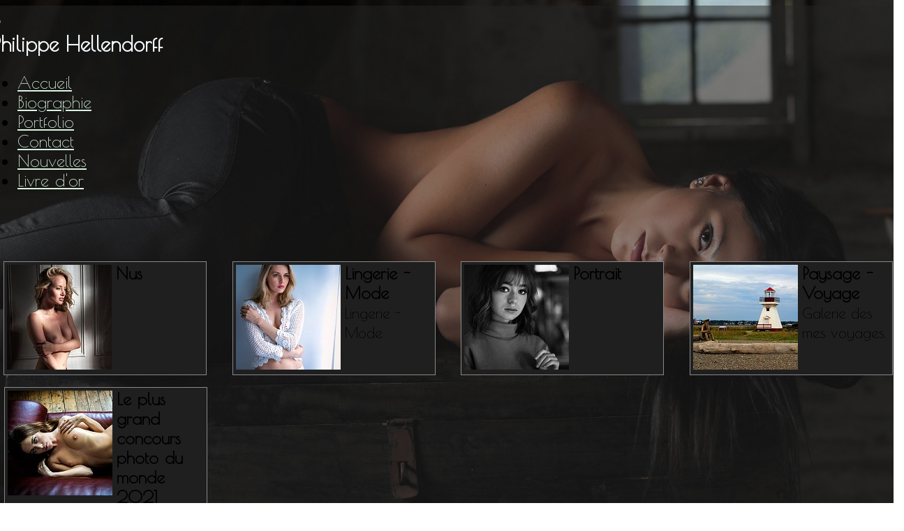

--- FILE ---
content_type: text/html; charset=UTF-8
request_url: https://hellendorff.monbookphoto.com/fr/site/show
body_size: 5665
content:
<!DOCTYPE html>
<html  lang="fr">
<head>
    <meta charset="UTF-8">
    <meta http-equiv="X-UA-Compatible" content="IE=edge">
    <meta name="viewport" content="width=device-width, initial-scale=1">
        <meta name="description" content="book photo pour modèle et photographe amateur ou professionnel avec forum dédié à la photo et à la critique d'images">
    <meta name="keywords" content="conférence, fashion, photo, photo événement, charme, modèle, hébergement photo, amateur, photo mariage, mannequins, photo gratuit, noir et blanc, glamour, photo internet, groupe de discussion, album photo, le book, album en ligne, tirage photo numérique, divers photos-images, photographe amateur, photographe de mode, agence photo, le press book, pages personnelles, models, photographe, web, gratuit, soirée, portrait, événementiel, agence, album gratuit, photographie, presse, photo numérique, casting, style, recherche modèles, vacances, séminaire, annonces casting, gala, offres de casting, album internet, photographe professionnel, models needed">
    <meta name="robots" content="all">
    <link rel="alternate" href="https://hellendorff.monbookphoto.com/site/show" hreflang="x-default"/>
        <link rel="alternate" href="https://hellendorff.monbookphoto.com/en/site/show" hreflang="en"/>
        <link rel="alternate" href="https://hellendorff.monbookphoto.com/fr/site/show" hreflang="fr"/>
        <link rel="alternate" href="https://hellendorff.monbookphoto.com/de/site/show" hreflang="de"/>
    <script>
        window.ga=window.ga||function(){(ga.q=ga.q||[]).push(arguments)};ga.l=+new Date;
        ga('create', 'UA-3631101-1', 'auto');
        ga('send', 'pageview');
        ga('create', 'UA-34308037-1', 'auto', 'Tracker2');
        ga('Tracker2.send', 'pageview');
    </script>
    <script async src='https://www.google-analytics.com/analytics.js'></script>
    <script src="https://ajax.googleapis.com/ajax/libs/webfont/1.6.16/webfont.js"></script>
		<script>
            WebFont.load({
                google: {
                    families: ['Poiret One']
                }
            });
        </script>
        <script>
            WebFont.load({
                google: {
                    families: ['Poiret One']
                }
            });
        </script>
<link rel="stylesheet" type="text/css" href="https://hellendorff.monbookphoto.com/themes/frontend/default/blueimp-gallery.min.css" />
<link rel="stylesheet" type="text/css" href="https://hellendorff.monbookphoto.com/themes/frontend/default/bootstrap-image-gallery.min.css" />
<link rel="stylesheet" type="text/css" href="https://hellendorff.monbookphoto.com/themes/frontend/default/bootstrap.min.css" />
<link rel="stylesheet" type="text/css" href="https://hellendorff.monbookphoto.com/themes/frontend/default/dark-hive/jquery-ui.custom.min.css" />
        <style>
            #nam {
                font-family: 'Poiret One', cursive;
                font-size:480%;
            }
            #titl {
                font-family: 'Poiret One', cursive;
                font-size:400%;
            }
        </style>
        <style>
            body {
                font-family: 'Poiret One', cursive;
                font-size:152%;
            }
        </style>
    <style>
        @media screen and (max-width: 1023px) {
            body {
                background-image: url(/site/pic/w/1200/h/1200);
            }
        }
        @media screen and (min-width: 1024px) {
            body {
                background-image: url(/site/pic/w/2000/h/2000);
            }
        }
        body {
            background-attachment:fixed;
            background-size:cover;
            width:100%;
            height:100vh;
            margin-left:0;
        }
        .body-overlay {
            background-color:rgba(36,36,36,0.5);
            margin-left:-15px;
            margin-right:-15px;
            min-height:100vh;
        }
    </style>
<title>Photographie</title>
</head>
<body class="container-fluid">
    <div class="body-overlay">
        <header>
            <nav  class="navbar navbar-default navbar-fixed-top"  style="background-color:transparent;">
                <div class="container-fluid">
                    <div class="navbar-header">
                        <button class="btn btn-success navbar-toggle" data-toggle="collapse" data-target=".navbar-collapse">
                            <span class="glyphicon glyphicon-align-justify"></span>
                        </button>
                        <div style="font-size:120%;font-weight:bold;margin-top:10px;padding-left:5px;color:#F7FCFF">
                            Philippe Hellendorff                        </div>
                    </div>
                    <div class="navbar-collapse collapse">
                        <ul class="nav navbar-nav pull-right">
                            <li class="nav"><a href="https://hellendorff.monbookphoto.com/fr/site" style="color:#DAF5DF;">Accueil</a></li>
                            <li class="nav"><a href="https://hellendorff.monbookphoto.com/fr/site/bio/" style="color:#DAF5DF;">Biographie</a></li>
                            <li class="nav"><a href="https://hellendorff.monbookphoto.com/fr/site/show/" style="color:#DAF5DF;">Portfolio</a></li>
                            <li class="nav"><a href="https://hellendorff.monbookphoto.com/fr/site/contact/" style="color:#DAF5DF;">Contact</a></li>
                            <li class="nav"><a href="https://hellendorff.monbookphoto.com/fr/site/news/" style="color:#DAF5DF;">Nouvelles</a><br /></li>
                            <li class="nav"><a href="https://hellendorff.monbookphoto.com/fr/site/guestbook/" style="color:#DAF5DF;">Livre d'or</a><br /></li>
                        </ul>
                    </div>
                </div>
            </nav>
        </header>
        <div id="content" class="container-fluid" style="min-height:95vh;">
<section id="book_pics" class="container-fluid" style="min-height: 89vh; padding:0; margin:70px auto 0 auto; overflow:auto;">
	<h2 style="text-align: left; margin-left: 5px;"></h2>
	<div style="display:-webkit-box;display:-ms-flexbox;display:flex;-webkit-box-orient:horizontal;-webkit-box-direction:normal;-ms-flex-direction:row;flex-direction:row;-ms-flex-wrap:wrap;flex-wrap:wrap;-ms-flex-pack:justify;justify-content:space-around;-webkit-box-align:start;-ms-flex-align:start;align-items:flex-start;">
			<div id="g1" class="galhead" style="margin: 1px 6px 16px 10px;padding: 2px 3px 2px 2px;position:relative;width:284px;min-width:284px;border:1px solid #888;background-color:#1f1f1f;">
				<div style="float:left; margin: 2px 6px 0 2px; position:relative;">
					<a href="#1">
						<img src="https://hellendorff.monbookphoto.com/site/disp/w/150/h/150/c/1:1/o/15/pic/97367" alt="Nus" title="Nus">
					</a>
				</div>
				<strong>Nus</strong><br />
				<span style="font-size:88%;"></span>
			</div>
			<div id="g2" class="galhead" style="margin: 1px 6px 16px 10px;padding: 2px 3px 2px 2px;position:relative;width:284px;min-width:284px;border:1px solid #888;background-color:#1f1f1f;">
				<div style="float:left; margin: 2px 6px 0 2px; position:relative;">
					<a href="#2">
						<img src="https://hellendorff.monbookphoto.com/site/disp/w/150/h/150/c/1:1/o/122/pic/94552" alt="Lingerie - Mode" title="Lingerie - Mode">
					</a>
				</div>
				<strong>Lingerie - Mode</strong><br />
				<span style="font-size:88%;">Lingerie - Mode</span>
			</div>
			<div id="g13" class="galhead" style="margin: 1px 6px 16px 10px;padding: 2px 3px 2px 2px;position:relative;width:284px;min-width:284px;border:1px solid #888;background-color:#1f1f1f;">
				<div style="float:left; margin: 2px 6px 0 2px; position:relative;">
					<a href="#13">
						<img src="https://hellendorff.monbookphoto.com/site/disp/w/150/h/150/c/1:1/o/71/pic/97241" alt="Portrait" title="Portrait">
					</a>
				</div>
				<strong>Portrait</strong><br />
				<span style="font-size:88%;"></span>
			</div>
			<div id="g18" class="galhead" style="margin: 1px 6px 16px 10px;padding: 2px 3px 2px 2px;position:relative;width:284px;min-width:284px;border:1px solid #888;background-color:#1f1f1f;">
				<div style="float:left; margin: 2px 6px 0 2px; position:relative;">
					<a href="#18">
						<img src="https://hellendorff.monbookphoto.com/site/disp/w/150/h/150/c/1:1/o/107/pic/95037" alt="Paysage - Voyage" title="Paysage - Voyage">
					</a>
				</div>
				<strong>Paysage - Voyage</strong><br />
				<span style="font-size:88%;">Galerie des mes voyages.</span>
			</div>
			<div id="g20" class="galhead" style="margin: 1px 6px 16px 10px;padding: 2px 3px 2px 2px;position:relative;width:284px;min-width:284px;border:1px solid #888;background-color:#1f1f1f;">
				<div style="float:left; margin: 2px 6px 0 2px; position:relative;">
					<a href="#20">
						<img src="https://hellendorff.monbookphoto.com/site/disp/w/150/h/150/c/1:1/o/0/pic/82232" alt="Le plus grand concours photo du monde 2021" title="Le plus grand concours photo du monde 2021">
					</a>
				</div>
				<strong>Le plus grand concours photo du monde 2021</strong><br />
				<span style="font-size:88%;">J'ai participé au plus grand concours photo de la revue Photo en 2021
Voici les photos finalistes, et la lauréate !</span>
			</div>
			<div class="galhead" style="margin: 1px 6px 16px 10px; padding: 2px 3px 2px 2px; position:relative; width: 284px; min-width: 284px;height:0">
		</div>
			<div class="galhead" style="margin: 1px 6px 16px 10px; padding: 2px 3px 2px 2px; position:relative; width: 284px; min-width: 284px;height:0">
		</div>
			<div class="galhead" style="margin: 1px 6px 16px 10px; padding: 2px 3px 2px 2px; position:relative; width: 284px; min-width: 284px;height:0">
		</div>
			<div class="galhead" style="margin: 1px 6px 16px 10px; padding: 2px 3px 2px 2px; position:relative; width: 284px; min-width: 284px;height:0">
		</div>
			<div class="galhead" style="margin: 1px 6px 16px 10px; padding: 2px 3px 2px 2px; position:relative; width: 284px; min-width: 284px;height:0">
		</div>
	</div>
</section>

<!-- The Bootstrap Image Gallery lightbox, should be a child element of the document body -->
<div id="blueimp-gallery" class="blueimp-gallery blueimp-gallery-controls" style="background-color:#000;">
	<!-- The container for the modal slides -->
	<div class="slides"></div>
	<!-- Controls for the borderless lightbox -->
	<h3 class="title"></h3>
	<a class="prev">‹</a>
	<a class="next">›</a>
	<a class="close">×</a>
	<a class="play-pause"></a>
	<ol class="indicator"></ol>
	<!-- The modal dialog, which will be used to wrap the lightbox content -->
	<div class="modal fade">
		<div class="modal-dialog">
			<div class="modal-content">
				<div class="modal-header">
					<button type="button" class="close" aria-hidden="true">&times;</button>
					<h4 class="modal-title"></h4>
				</div>
				<div class="modal-body next"></div>
				<div class="modal-footer">
					<button type="button" class="btn btn-default pull-left prev">
						<i class="glyphicon glyphicon-chevron-left"></i>
						Previous
					</button>
					<button type="button" class="btn btn-primary next">
						Next
						<i class="glyphicon glyphicon-chevron-right"></i>
					</button>
				</div>
			</div>
		</div>
	</div>
</div>
		<div id="links1" style="display:none">
				<a href="/site/disp/w/1900/h/1900/pic/101850" title="pretty women" data-gallery>
					
				</a>
				<a href="/site/disp/w/1900/h/1900/pic/101849" title="red hair" data-gallery>
					
				</a>
				<a href="/site/disp/w/1900/h/1900/pic/101848" title="cokerie" data-gallery>
					
				</a>
				<a href="/site/disp/w/1900/h/1900/pic/101847" title="old factory" data-gallery>
					
				</a>
				<a href="/site/disp/w/1900/h/1900/pic/101846" title="Melissa" data-gallery>
					
				</a>
				<a href="/site/disp/w/1900/h/1900/pic/100067" title="Brigitte II" data-gallery>
					
				</a>
				<a href="/site/disp/w/1900/h/1900/pic/100066" title="Brigitte" data-gallery>
					
				</a>
				<a href="/site/disp/w/1900/h/1900/pic/99516" title="Alice" data-gallery>
					
				</a>
				<a href="/site/disp/w/1900/h/1900/pic/99491" title="Marie" data-gallery>
					
				</a>
				<a href="/site/disp/w/1900/h/1900/pic/97911" title="Kamilla" data-gallery>
					
				</a>
				<a href="/site/disp/w/1900/h/1900/pic/97367" title="Gabriella Toth" data-gallery>
					
				</a>
				<a href="/site/disp/w/1900/h/1900/pic/86061" title="Ilvy Kokomo" data-gallery>
					
				</a>
				<a href="/site/disp/w/1900/h/1900/pic/97252" title="Kamilla" data-gallery>
					
				</a>
				<a href="/site/disp/w/1900/h/1900/pic/97188" title="Model" data-gallery>
					
				</a>
				<a href="/site/disp/w/1900/h/1900/pic/89899" title="Demy Fray" data-gallery>
					
				</a>
				<a href="/site/disp/w/1900/h/1900/pic/89889" title="Demi Fray Bed" data-gallery>
					
				</a>
				<a href="/site/disp/w/1900/h/1900/pic/89878" title="Demy Fray" data-gallery>
					
				</a>
				<a href="/site/disp/w/1900/h/1900/pic/89881" title="Demy Fray 3" data-gallery>
					
				</a>
				<a href="/site/disp/w/1900/h/1900/pic/89880" title="Demy Fray" data-gallery>
					
				</a>
				<a href="/site/disp/w/1900/h/1900/pic/86104" title="Ilvy Kokomo nu" data-gallery>
					
				</a>
				<a href="/site/disp/w/1900/h/1900/pic/85922" title="Ilvy Kokomo 3" data-gallery>
					
				</a>
				<a href="/site/disp/w/1900/h/1900/pic/89879" title="IMG_0454_DxO" data-gallery>
					
				</a>
				<a href="/site/disp/w/1900/h/1900/pic/87627" title="Blond" data-gallery>
					
				</a>
				<a href="/site/disp/w/1900/h/1900/pic/86478" title="Elle Beth" data-gallery>
					
				</a>
				<a href="/site/disp/w/1900/h/1900/pic/85792" title="Ilvy kokomo 2" data-gallery>
					
				</a>
				<a href="/site/disp/w/1900/h/1900/pic/85760" title="Ilvy Kokomo 1" data-gallery>
					
				</a>
				<a href="/site/disp/w/1900/h/1900/pic/85491" title="Olga Kobzar 4" data-gallery>
					
				</a>
				<a href="/site/disp/w/1900/h/1900/pic/85483" title="Olga Kobzar 3" data-gallery>
					
				</a>
				<a href="/site/disp/w/1900/h/1900/pic/82732" title="Vika V" data-gallery>
					
				</a>
				<a href="/site/disp/w/1900/h/1900/pic/82261" title="Vika IV" data-gallery>
					
				</a>
				<a href="/site/disp/w/1900/h/1900/pic/82232" title="Vika 4" data-gallery>
					
				</a>
				<a href="/site/disp/w/1900/h/1900/pic/82231" title="Vika 3" data-gallery>
					
				</a>
				<a href="/site/disp/w/1900/h/1900/pic/82230" title="Vika 2" data-gallery>
					
				</a>
				<a href="/site/disp/w/1900/h/1900/pic/82228" title="Vika" data-gallery>
					
				</a>
				<a href="/site/disp/w/1900/h/1900/pic/80763" title="Agatha 3" data-gallery>
					
				</a>
				<a href="/site/disp/w/1900/h/1900/pic/80740" title="AGATA GRODEK Nude" data-gallery>
					
				</a>
				<a href="/site/disp/w/1900/h/1900/pic/80604" title="AGATA GRODEK" data-gallery>
					
				</a>
				<a href="/site/disp/w/1900/h/1900/pic/80413" title="Alice III" data-gallery>
					
				</a>
				<a href="/site/disp/w/1900/h/1900/pic/80398" title="Alice" data-gallery>
					
				</a>
				<a href="/site/disp/w/1900/h/1900/pic/80354" title="Alice 4" data-gallery>
					
				</a>
				<a href="/site/disp/w/1900/h/1900/pic/80319" title="Alice nu" data-gallery>
					
				</a>
				<a href="/site/disp/w/1900/h/1900/pic/79592" title="Alice 2" data-gallery>
					
				</a>
				<a href="/site/disp/w/1900/h/1900/pic/79568" title="Alice" data-gallery>
					
				</a>
				<a href="/site/disp/w/1900/h/1900/pic/78422" title="Agata" data-gallery>
					
				</a>
				<a href="/site/disp/w/1900/h/1900/pic/78169" title="Zoi Model nude" data-gallery>
					
				</a>
				<a href="/site/disp/w/1900/h/1900/pic/78163" title="Charline" data-gallery>
					
				</a>
				<a href="/site/disp/w/1900/h/1900/pic/76479" title="Nue artistique" data-gallery>
					
				</a>
				<a href="/site/disp/w/1900/h/1900/pic/75225" title="Charme" data-gallery>
					
				</a>
				<a href="/site/disp/w/1900/h/1900/pic/75242" title="Nue artistique" data-gallery>
					
				</a>
				<a href="/site/disp/w/1900/h/1900/pic/75214" title="Chalie II" data-gallery>
					
				</a>
				<a href="/site/disp/w/1900/h/1900/pic/75187" title="Charlie" data-gallery>
					
				</a>
				<a href="/site/disp/w/1900/h/1900/pic/51593" title="Poko" data-gallery>
					
				</a>
				<a href="/site/disp/w/1900/h/1900/pic/69628" title="melisa mendiny nude 1" data-gallery>
					
				</a>
				<a href="/site/disp/w/1900/h/1900/pic/74824" title="Gabriella Toth 2" data-gallery>
					
				</a>
				<a href="/site/disp/w/1900/h/1900/pic/74288" title="Carla Monaco" data-gallery>
					
				</a>
				<a href="/site/disp/w/1900/h/1900/pic/74821" title="Gabriella Toth" data-gallery>
					
				</a>
				<a href="/site/disp/w/1900/h/1900/pic/74822" title="Gabriella Toth Just Married" data-gallery>
					
				</a>
				<a href="/site/disp/w/1900/h/1900/pic/70857" title="Karolina" data-gallery>
					
				</a>
				<a href="/site/disp/w/1900/h/1900/pic/71039" title="Karolina bil photo nu" data-gallery>
					
				</a>
				<a href="/site/disp/w/1900/h/1900/pic/70373" title="melissa mendiny 5" data-gallery>
					
				</a>
				<a href="/site/disp/w/1900/h/1900/pic/70267" title="Gabriella Toth" data-gallery>
					
				</a>
				<a href="/site/disp/w/1900/h/1900/pic/70253" title="Gabriella Toth 2" data-gallery>
					
				</a>
				<a href="/site/disp/w/1900/h/1900/pic/70220" title="Gabriella The Model" data-gallery>
					
				</a>
				<a href="/site/disp/w/1900/h/1900/pic/70063" title="Ivana Cermakova Model nude" data-gallery>
					
				</a>
				<a href="/site/disp/w/1900/h/1900/pic/69934" title="melissa mendiny nude 6" data-gallery>
					
				</a>
				<a href="/site/disp/w/1900/h/1900/pic/69914" title="melissa mendiny nue 7" data-gallery>
					
				</a>
				<a href="/site/disp/w/1900/h/1900/pic/69805" title="Véronica charme nu femme" data-gallery>
					
				</a>
				<a href="/site/disp/w/1900/h/1900/pic/69803" title="Photo charme Nu" data-gallery>
					
				</a>
				<a href="/site/disp/w/1900/h/1900/pic/69655" title="Zoi draming nu blu" data-gallery>
					
				</a>
				<a href="/site/disp/w/1900/h/1900/pic/69216" title="Femme Nue Barbara" data-gallery>
					
				</a>
				<a href="/site/disp/w/1900/h/1900/pic/69088" title="melissa mendiny nude 8" data-gallery>
					
				</a>
				<a href="/site/disp/w/1900/h/1900/pic/68933" title="Dagmar Jihlavcová nu artistique" data-gallery>
					
				</a>
				<a href="/site/disp/w/1900/h/1900/pic/68550" title="melissa mendiny nu 4" data-gallery>
					
				</a>
				<a href="/site/disp/w/1900/h/1900/pic/68514" title="melissa mendiny nu 3" data-gallery>
					
				</a>
				<a href="/site/disp/w/1900/h/1900/pic/68499" title="melissa mendiny nu 9" data-gallery>
					
				</a>
				<a href="/site/disp/w/1900/h/1900/pic/68498" title="Charme" data-gallery>
					
				</a>
				<a href="/site/disp/w/1900/h/1900/pic/66104" title="photo de Brigitte" data-gallery>
					
				</a>
				<a href="/site/disp/w/1900/h/1900/pic/65049" title="melissa mendiny nu 10" data-gallery>
					
				</a>
				<a href="/site/disp/w/1900/h/1900/pic/63350" title="Gabriella Toth 5" data-gallery>
					
				</a>
				<a href="/site/disp/w/1900/h/1900/pic/63333" title="Gabriella Toth 3" data-gallery>
					
				</a>
				<a href="/site/disp/w/1900/h/1900/pic/63332" title="Gabriella Toth 2" data-gallery>
					
				</a>
				<a href="/site/disp/w/1900/h/1900/pic/63300" title="Gabriella Toth 1" data-gallery>
					
				</a>
				<a href="/site/disp/w/1900/h/1900/pic/60403" title="Veronika Valentová femme nue" data-gallery>
					
				</a>
				<a href="/site/disp/w/1900/h/1900/pic/60309" title="Dreaming of Zoi model 1" data-gallery>
					
				</a>
				<a href="/site/disp/w/1900/h/1900/pic/60273" title="Dreaming of Zoi model 2" data-gallery>
					
				</a>
				<a href="/site/disp/w/1900/h/1900/pic/60086" title="Old Factory Nude Karolina" data-gallery>
					
				</a>
				<a href="/site/disp/w/1900/h/1900/pic/51791" title="Photo Femme nue" data-gallery>
					
				</a>
				<a href="/site/disp/w/1900/h/1900/pic/51428" title="Gabriella Toth" data-gallery>
					
				</a>
				<a href="/site/disp/w/1900/h/1900/pic/51363" title="Kamila Hermanova" data-gallery>
					
				</a>
				<a href="/site/disp/w/1900/h/1900/pic/51229" title="Old Factory nude 2" data-gallery>
					
				</a>
				<a href="/site/disp/w/1900/h/1900/pic/51196" title="Old Factory nude 1" data-gallery>
					
				</a>
				<a href="/site/disp/w/1900/h/1900/pic/51195" title="Kamila Hermanova 2" data-gallery>
					
				</a>
				<a href="/site/disp/w/1900/h/1900/pic/51187" title="Dagmar Jihlavcová" data-gallery>
					
				</a>
				<a href="/site/disp/w/1900/h/1900/pic/44294" title="Veronika" data-gallery>
					
				</a>
				<a href="/site/disp/w/1900/h/1900/pic/44268" title="Melissa Mendiny" data-gallery>
					
				</a>
				<a href="/site/disp/w/1900/h/1900/pic/42276" title="Melissa Mendiny" data-gallery>
					
				</a>
				<a href="/site/disp/w/1900/h/1900/pic/40532" title="Melissa Mendiny Femme nue" data-gallery>
					
				</a>
				<a href="/site/disp/w/1900/h/1900/pic/38001" title="Jenny Old Farm" data-gallery>
					
				</a>
				<a href="/site/disp/w/1900/h/1900/pic/38000" title="Diabless" data-gallery>
					
				</a>
				<a href="/site/disp/w/1900/h/1900/pic/8155" title="Brigitte" data-gallery>
					
				</a>
		</div>
		<div id="links2" style="display:none">
				<a href="/site/disp/w/1900/h/1900/pic/101851" title="Boudoir" data-gallery>
					
				</a>
				<a href="/site/disp/w/1900/h/1900/pic/94552" title="Carla Monaco" data-gallery>
					
				</a>
				<a href="/site/disp/w/1900/h/1900/pic/86767" title="Ilvy Kokomo model" data-gallery>
					
				</a>
				<a href="/site/disp/w/1900/h/1900/pic/86738" title="Ilvy Kokomo" data-gallery>
					
				</a>
				<a href="/site/disp/w/1900/h/1900/pic/86734" title="Ilvy Kokomo 5" data-gallery>
					
				</a>
				<a href="/site/disp/w/1900/h/1900/pic/86106" title="Ilvy Kokomo sofa" data-gallery>
					
				</a>
				<a href="/site/disp/w/1900/h/1900/pic/86105" title="Ilvy Kokoma sofa" data-gallery>
					
				</a>
				<a href="/site/disp/w/1900/h/1900/pic/86005" title="Ilvy Kokomo 3" data-gallery>
					
				</a>
				<a href="/site/disp/w/1900/h/1900/pic/85958" title="Ilvy Kokomo 4" data-gallery>
					
				</a>
				<a href="/site/disp/w/1900/h/1900/pic/85467" title="Olga Kobzar" data-gallery>
					
				</a>
				<a href="/site/disp/w/1900/h/1900/pic/85434" title="Olga Kobzar 2" data-gallery>
					
				</a>
				<a href="/site/disp/w/1900/h/1900/pic/85187" title="Vikra II" data-gallery>
					
				</a>
				<a href="/site/disp/w/1900/h/1900/pic/85159" title="Vika Lille" data-gallery>
					
				</a>
				<a href="/site/disp/w/1900/h/1900/pic/79315" title="Aliona" data-gallery>
					
				</a>
				<a href="/site/disp/w/1900/h/1900/pic/79120" title="Alice" data-gallery>
					
				</a>
				<a href="/site/disp/w/1900/h/1900/pic/76606" title="Johanne Puzzle Latex" data-gallery>
					
				</a>
				<a href="/site/disp/w/1900/h/1900/pic/75214" title="Chalie II" data-gallery>
					
				</a>
				<a href="/site/disp/w/1900/h/1900/pic/70373" title="melissa mendiny 5" data-gallery>
					
				</a>
				<a href="/site/disp/w/1900/h/1900/pic/70064" title="Ivana Art Nude Model" data-gallery>
					
				</a>
				<a href="/site/disp/w/1900/h/1900/pic/69551" title="Laura portrait de femme" data-gallery>
					
				</a>
				<a href="/site/disp/w/1900/h/1900/pic/75187" title="Charlie" data-gallery>
					
				</a>
				<a href="/site/disp/w/1900/h/1900/pic/70502" title="Karolina Bil ( old factory )" data-gallery>
					
				</a>
				<a href="/site/disp/w/1900/h/1900/pic/69244" title="Femme lingerie Noemie" data-gallery>
					
				</a>
				<a href="/site/disp/w/1900/h/1900/pic/68498" title="Charme" data-gallery>
					
				</a>
				<a href="/site/disp/w/1900/h/1900/pic/51229" title="Old Factory nude 2" data-gallery>
					
				</a>
				<a href="/site/disp/w/1900/h/1900/pic/38001" title="Jenny Old Farm" data-gallery>
					
				</a>
				<a href="/site/disp/w/1900/h/1900/pic/74288" title="Carla Monaco" data-gallery>
					
				</a>
				<a href="/site/disp/w/1900/h/1900/pic/71563" title="Cé Line 4" data-gallery>
					
				</a>
				<a href="/site/disp/w/1900/h/1900/pic/71562" title="Cé Line 4" data-gallery>
					
				</a>
				<a href="/site/disp/w/1900/h/1900/pic/71499" title="Petite maquilleuse.. rêveuse" data-gallery>
					
				</a>
				<a href="/site/disp/w/1900/h/1900/pic/71525" title="Cé Line" data-gallery>
					
				</a>
				<a href="/site/disp/w/1900/h/1900/pic/71040" title="old Factory nude" data-gallery>
					
				</a>
				<a href="/site/disp/w/1900/h/1900/pic/70268" title="Marine Paquet ( model )" data-gallery>
					
				</a>
				<a href="/site/disp/w/1900/h/1900/pic/70156" title="Noemie model mode" data-gallery>
					
				</a>
				<a href="/site/disp/w/1900/h/1900/pic/69654" title="Zoi Dream photo lingerie" data-gallery>
					
				</a>
				<a href="/site/disp/w/1900/h/1900/pic/69435" title="Celinie" data-gallery>
					
				</a>
				<a href="/site/disp/w/1900/h/1900/pic/69422" title="Célinie Charles" data-gallery>
					
				</a>
				<a href="/site/disp/w/1900/h/1900/pic/69327" title="Jen 3" data-gallery>
					
				</a>
				<a href="/site/disp/w/1900/h/1900/pic/69326" title="Jen II" data-gallery>
					
				</a>
				<a href="/site/disp/w/1900/h/1900/pic/69325" title="Jen" data-gallery>
					
				</a>
				<a href="/site/disp/w/1900/h/1900/pic/69225" title="Femme fatale Noemie" data-gallery>
					
				</a>
				<a href="/site/disp/w/1900/h/1900/pic/69215" title="Photo femme nue Barbara" data-gallery>
					
				</a>
				<a href="/site/disp/w/1900/h/1900/pic/69211" title="Portrait de femme" data-gallery>
					
				</a>
				<a href="/site/disp/w/1900/h/1900/pic/68989" title="Celinie" data-gallery>
					
				</a>
				<a href="/site/disp/w/1900/h/1900/pic/68349" title="Celinie II Charme" data-gallery>
					
				</a>
				<a href="/site/disp/w/1900/h/1900/pic/68276" title="Celinie" data-gallery>
					
				</a>
				<a href="/site/disp/w/1900/h/1900/pic/66514" title="Carla Monaco" data-gallery>
					
				</a>
				<a href="/site/disp/w/1900/h/1900/pic/66349" title="Carla Monaco" data-gallery>
					
				</a>
				<a href="/site/disp/w/1900/h/1900/pic/66348" title="Carla Monaco" data-gallery>
					
				</a>
				<a href="/site/disp/w/1900/h/1900/pic/66284" title="Marine Paquet" data-gallery>
					
				</a>
				<a href="/site/disp/w/1900/h/1900/pic/66246" title="Carla Monaco III" data-gallery>
					
				</a>
				<a href="/site/disp/w/1900/h/1900/pic/66237" title="Carla Monaco II" data-gallery>
					
				</a>
				<a href="/site/disp/w/1900/h/1900/pic/66214" title="Femme nue" data-gallery>
					
				</a>
				<a href="/site/disp/w/1900/h/1900/pic/66106" title="Old Factory" data-gallery>
					
				</a>
				<a href="/site/disp/w/1900/h/1900/pic/66105" title="Karolina Bil" data-gallery>
					
				</a>
				<a href="/site/disp/w/1900/h/1900/pic/65941" title="Marine" data-gallery>
					
				</a>
				<a href="/site/disp/w/1900/h/1900/pic/65913" title="Modèle Puzzel nu 3" data-gallery>
					
				</a>
				<a href="/site/disp/w/1900/h/1900/pic/65907" title="Puzzel 2" data-gallery>
					
				</a>
				<a href="/site/disp/w/1900/h/1900/pic/65879" title="Puzzel" data-gallery>
					
				</a>
				<a href="/site/disp/w/1900/h/1900/pic/60260" title="Dreaming of Zoi model 3" data-gallery>
					
				</a>
				<a href="/site/disp/w/1900/h/1900/pic/60259" title="Dreaming of Zoi model 4" data-gallery>
					
				</a>
				<a href="/site/disp/w/1900/h/1900/pic/60258" title="Dreaming of Zoi charme femme nue" data-gallery>
					
				</a>
				<a href="/site/disp/w/1900/h/1900/pic/60252" title="Dreaming of Zoi 7" data-gallery>
					
				</a>
				<a href="/site/disp/w/1900/h/1900/pic/58516" title="Marine Paquet" data-gallery>
					
				</a>
				<a href="/site/disp/w/1900/h/1900/pic/58515" title="Kamila Hermanova" data-gallery>
					
				</a>
				<a href="/site/disp/w/1900/h/1900/pic/58085" title="Bénédicte" data-gallery>
					
				</a>
				<a href="/site/disp/w/1900/h/1900/pic/54830" title="Ildikó Polgár" data-gallery>
					
				</a>
				<a href="/site/disp/w/1900/h/1900/pic/54613" title="Ildikó Polgár 3" data-gallery>
					
				</a>
				<a href="/site/disp/w/1900/h/1900/pic/54514" title="Anett Maximovits" data-gallery>
					
				</a>
				<a href="/site/disp/w/1900/h/1900/pic/54513" title="Ildikó Polgár" data-gallery>
					
				</a>
				<a href="/site/disp/w/1900/h/1900/pic/53993" title="Happy New Year 2013 Melissa Mendiny" data-gallery>
					
				</a>
				<a href="/site/disp/w/1900/h/1900/pic/53992" title="Melissa" data-gallery>
					
				</a>
				<a href="/site/disp/w/1900/h/1900/pic/53318" title="Michèle" data-gallery>
					
				</a>
				<a href="/site/disp/w/1900/h/1900/pic/51593" title="Poko" data-gallery>
					
				</a>
				<a href="/site/disp/w/1900/h/1900/pic/51386" title="Poko" data-gallery>
					
				</a>
				<a href="/site/disp/w/1900/h/1900/pic/38244" title="Beauty" data-gallery>
					
				</a>
				<a href="/site/disp/w/1900/h/1900/pic/38170" title="mode" data-gallery>
					
				</a>
				<a href="/site/disp/w/1900/h/1900/pic/37999" title="Laura Mira" data-gallery>
					
				</a>
				<a href="/site/disp/w/1900/h/1900/pic/37998" title="Nasta" data-gallery>
					
				</a>
				<a href="/site/disp/w/1900/h/1900/pic/11218" title="Melissa" data-gallery>
					
				</a>
				<a href="/site/disp/w/1900/h/1900/pic/6415" title="Marie" data-gallery>
					
				</a>
				<a href="/site/disp/w/1900/h/1900/pic/3808" title="Aliona" data-gallery>
					
				</a>
				<a href="/site/disp/w/1900/h/1900/pic/3806" title="Latic" data-gallery>
					
				</a>
				<a href="/site/disp/w/1900/h/1900/pic/1770" title="Aliona" data-gallery>
					
				</a>
		</div>
		<div id="links13" style="display:none">
				<a href="/site/disp/w/1900/h/1900/pic/1001432" title="Tithila" data-gallery>
					
				</a>
				<a href="/site/disp/w/1900/h/1900/pic/100071" title="Alice" data-gallery>
					
				</a>
				<a href="/site/disp/w/1900/h/1900/pic/100070" title="Virginie" data-gallery>
					
				</a>
				<a href="/site/disp/w/1900/h/1900/pic/100068" title="simple portrait" data-gallery>
					
				</a>
				<a href="/site/disp/w/1900/h/1900/pic/98623" title="Venja Weber" data-gallery>
					
				</a>
				<a href="/site/disp/w/1900/h/1900/pic/98038" title="Camille Rochette" data-gallery>
					
				</a>
				<a href="/site/disp/w/1900/h/1900/pic/97958" title="Aliona Close Up BW" data-gallery>
					
				</a>
				<a href="/site/disp/w/1900/h/1900/pic/97953" title="Aliona" data-gallery>
					
				</a>
				<a href="/site/disp/w/1900/h/1900/pic/97375" title="Celine" data-gallery>
					
				</a>
				<a href="/site/disp/w/1900/h/1900/pic/97241" title="portrait Lowkey II" data-gallery>
					
				</a>
				<a href="/site/disp/w/1900/h/1900/pic/97238" title="Portrait Low Key" data-gallery>
					
				</a>
				<a href="/site/disp/w/1900/h/1900/pic/97237" title="Portrait" data-gallery>
					
				</a>
				<a href="/site/disp/w/1900/h/1900/pic/94994" title="Camille Rochette" data-gallery>
					
				</a>
				<a href="/site/disp/w/1900/h/1900/pic/94464" title="Suzy Paradis" data-gallery>
					
				</a>
				<a href="/site/disp/w/1900/h/1900/pic/94441" title="Melanie Kroll" data-gallery>
					
				</a>
				<a href="/site/disp/w/1900/h/1900/pic/94431" title="Julie" data-gallery>
					
				</a>
				<a href="/site/disp/w/1900/h/1900/pic/90118" title="Camille Rochette" data-gallery>
					
				</a>
				<a href="/site/disp/w/1900/h/1900/pic/91427" title="Marine Paquet" data-gallery>
					
				</a>
				<a href="/site/disp/w/1900/h/1900/pic/91340" title="Cyndi" data-gallery>
					
				</a>
				<a href="/site/disp/w/1900/h/1900/pic/91339" title="Marie Eve" data-gallery>
					
				</a>
				<a href="/site/disp/w/1900/h/1900/pic/91338" title="Suzy" data-gallery>
					
				</a>
				<a href="/site/disp/w/1900/h/1900/pic/89875" title="D61I6410" data-gallery>
					
				</a>
				<a href="/site/disp/w/1900/h/1900/pic/87102" title="Melanie Kroll" data-gallery>
					
				</a>
				<a href="/site/disp/w/1900/h/1900/pic/87100" title="Melanie Krol" data-gallery>
					
				</a>
				<a href="/site/disp/w/1900/h/1900/pic/87075" title="Camille Rochette" data-gallery>
					
				</a>
				<a href="/site/disp/w/1900/h/1900/pic/86168" title="Venja 3" data-gallery>
					
				</a>
				<a href="/site/disp/w/1900/h/1900/pic/86167" title="Tiziana Di Garbot portrait couleur" data-gallery>
					
				</a>
				<a href="/site/disp/w/1900/h/1900/pic/86135" title="Camille Rochette portrait" data-gallery>
					
				</a>
				<a href="/site/disp/w/1900/h/1900/pic/86150" title="Tiziana Di Garbo portrait 3" data-gallery>
					
				</a>
				<a href="/site/disp/w/1900/h/1900/pic/86136" title="Camille Rochette portrait couleur" data-gallery>
					
				</a>
				<a href="/site/disp/w/1900/h/1900/pic/86123" title="Camille Rochette portrait !" data-gallery>
					
				</a>
				<a href="/site/disp/w/1900/h/1900/pic/86126" title="Tiziana Di Garbo portrait 2" data-gallery>
					
				</a>
				<a href="/site/disp/w/1900/h/1900/pic/86124" title="Tiziana Di Garbo portrait" data-gallery>
					
				</a>
				<a href="/site/disp/w/1900/h/1900/pic/82922" title="Melanie III" data-gallery>
					
				</a>
				<a href="/site/disp/w/1900/h/1900/pic/82915" title="Venja II" data-gallery>
					
				</a>
				<a href="/site/disp/w/1900/h/1900/pic/82769" title="Melanie III" data-gallery>
					
				</a>
				<a href="/site/disp/w/1900/h/1900/pic/82749" title="Melanie II" data-gallery>
					
				</a>
				<a href="/site/disp/w/1900/h/1900/pic/82751" title="Vanja II" data-gallery>
					
				</a>
				<a href="/site/disp/w/1900/h/1900/pic/82748" title="Venja" data-gallery>
					
				</a>
				<a href="/site/disp/w/1900/h/1900/pic/82735" title="Reflection" data-gallery>
					
				</a>
				<a href="/site/disp/w/1900/h/1900/pic/79108" title="Alice" data-gallery>
					
				</a>
				<a href="/site/disp/w/1900/h/1900/pic/77589" title="Marine Paquet" data-gallery>
					
				</a>
				<a href="/site/disp/w/1900/h/1900/pic/71499" title="Petite maquilleuse.. rêveuse" data-gallery>
					
				</a>
				<a href="/site/disp/w/1900/h/1900/pic/70268" title="Marine Paquet ( model )" data-gallery>
					
				</a>
				<a href="/site/disp/w/1900/h/1900/pic/69215" title="Photo femme nue Barbara" data-gallery>
					
				</a>
				<a href="/site/disp/w/1900/h/1900/pic/75187" title="Charlie" data-gallery>
					
				</a>
				<a href="/site/disp/w/1900/h/1900/pic/51590" title="Marine Paquet" data-gallery>
					
				</a>
				<a href="/site/disp/w/1900/h/1900/pic/71563" title="Cé Line 4" data-gallery>
					
				</a>
		</div>
		<div id="links18" style="display:none">
				<a href="/site/disp/w/1900/h/1900/pic/95037" title="IMG_0957_169" data-gallery>
					
				</a>
				<a href="/site/disp/w/1900/h/1900/pic/94987" title="Rocher Percé Gaspésie Canada" data-gallery>
					
				</a>
				<a href="/site/disp/w/1900/h/1900/pic/94986" title="Chateau Frontenac Québec Canada" data-gallery>
					
				</a>
				<a href="/site/disp/w/1900/h/1900/pic/94985" title="Epave L'acalmie Baie Saint Paul" data-gallery>
					
				</a>
		</div>
		<div id="links20" style="display:none">
				<a href="/site/disp/w/1900/h/1900/pic/82232" title="Vika 4" data-gallery>
					
				</a>
				<a href="/site/disp/w/1900/h/1900/pic/97357" title="Marine Pacquet" data-gallery>
					
				</a>
				<a href="/site/disp/w/1900/h/1900/pic/86767" title="Ilvy Kokomo model" data-gallery>
					
				</a>
				<a href="/site/disp/w/1900/h/1900/pic/97356" title="Ilvy Kokomo" data-gallery>
					
				</a>
				<a href="/site/disp/w/1900/h/1900/pic/51590" title="Marine Paquet" data-gallery>
					
				</a>
				<a href="/site/disp/w/1900/h/1900/pic/86150" title="Tiziana Di Garbo portrait 3" data-gallery>
					
				</a>
				<a href="/site/disp/w/1900/h/1900/pic/86136" title="Camille Rochette portrait couleur" data-gallery>
					
				</a>
				<a href="/site/disp/w/1900/h/1900/pic/70267" title="Gabriella Toth" data-gallery>
					
				</a>
				<a href="/site/disp/w/1900/h/1900/pic/78169" title="Zoi Model nude" data-gallery>
					
				</a>
		</div>
        </div>
        <footer>
            <div class="container-fluid">
                <div style="float:left;font-size:1.1vw">
                    &copy; 2012-2026 GMP-Concept&nbsp;&nbsp;&nbsp;Powered by&nbsp;&nbsp;<a href="http://www.tokernel.com" style="color:#c0c0c0;">toKernel Universal PHP Framework</a>
                </div>
                <div style="float:right;width:80px;background-color:#202020;text-align:center">
                            <a href="https://hellendorff.monbookphoto.com/en/site/show">en</a>&nbsp;&nbsp;&nbsp;
                            <a href="https://hellendorff.monbookphoto.com/de/site/show">de</a>&nbsp;&nbsp;&nbsp;
                </div>
            </div>
        </footer>
    </div>
    <script src="https://ajax.googleapis.com/ajax/libs/jquery/1.11.1/jquery.min.js"></script>
    <script src="/js/jquery-ui.custom.min.js"></script>
    <script src="/js/bootstrap.min.js"></script>
    <script src="/js/ie10-viewport-bug-workaround.js"></script>
<script src="https://hellendorff.monbookphoto.com/js/jquery.blueimp-gallery.min.js"></script>
<script src="https://hellendorff.monbookphoto.com/js/bootstrap-image-gallery.min.js"></script>
<script src="https://hellendorff.monbookphoto.com/addons/site/js/site.portfolio.js"></script>
</body>
</html>
